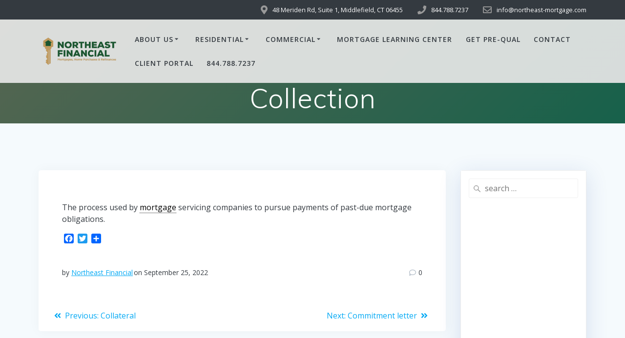

--- FILE ---
content_type: text/html; charset=UTF-8
request_url: https://northeast-mortgage.com/glossary/collection/
body_size: 25308
content:
<!DOCTYPE html><html lang="en-US"><head><meta charset="UTF-8"><meta name="viewport" content="width=device-width, initial-scale=1"><link rel="profile" href="http://gmpg.org/xfn/11"> <script defer src="[data-uri]"></script> <meta name='robots' content='index, follow, max-image-preview:large, max-snippet:-1, max-video-preview:-1' /><style>img:is([sizes="auto" i], [sizes^="auto," i]) { contain-intrinsic-size: 3000px 1500px }</style> <script data-cfasync="false" data-pagespeed-no-defer>var gtm4wp_datalayer_name = "dataLayer";
	var dataLayer = dataLayer || [];</script> <title>Collection - Northeast Financial LLC</title><link rel="canonical" href="https://northeast-mortgage.com/glossary/collection/" /><meta property="og:locale" content="en_US" /><meta property="og:type" content="article" /><meta property="og:title" content="Collection - Northeast Financial LLC" /><meta property="og:description" content="The process used by mortgage servicing companies to pursue payments of past-due mortgage obligations." /><meta property="og:url" content="https://northeast-mortgage.com/glossary/collection/" /><meta property="og:site_name" content="Northeast Financial LLC" /><meta name="twitter:card" content="summary_large_image" /> <script type="application/ld+json" class="yoast-schema-graph">{"@context":"https://schema.org","@graph":[{"@type":"WebPage","@id":"https://northeast-mortgage.com/glossary/collection/","url":"https://northeast-mortgage.com/glossary/collection/","name":"Collection - Northeast Financial LLC","isPartOf":{"@id":"https://northeast-mortgage.com/#website"},"datePublished":"2022-09-25T01:21:06+00:00","breadcrumb":{"@id":"https://northeast-mortgage.com/glossary/collection/#breadcrumb"},"inLanguage":"en-US","potentialAction":[{"@type":"ReadAction","target":["https://northeast-mortgage.com/glossary/collection/"]}]},{"@type":"BreadcrumbList","@id":"https://northeast-mortgage.com/glossary/collection/#breadcrumb","itemListElement":[{"@type":"ListItem","position":1,"name":"Home","item":"https://northeast-mortgage.com/"},{"@type":"ListItem","position":2,"name":"Collection"}]},{"@type":"WebSite","@id":"https://northeast-mortgage.com/#website","url":"https://northeast-mortgage.com/","name":"Northeast Financial LLC","description":"Home Mortgages and Refinancing","publisher":{"@id":"https://northeast-mortgage.com/#organization"},"potentialAction":[{"@type":"SearchAction","target":{"@type":"EntryPoint","urlTemplate":"https://northeast-mortgage.com/?s={search_term_string}"},"query-input":{"@type":"PropertyValueSpecification","valueRequired":true,"valueName":"search_term_string"}}],"inLanguage":"en-US"},{"@type":"Organization","@id":"https://northeast-mortgage.com/#organization","name":"Northeast Financial LLC","url":"https://northeast-mortgage.com/","logo":{"@type":"ImageObject","inLanguage":"en-US","@id":"https://northeast-mortgage.com/#/schema/logo/image/","url":"https://northeast-mortgage.com/wp-content/uploads/2018/04/cropped-NEF-logo-final.png","contentUrl":"https://northeast-mortgage.com/wp-content/uploads/2018/04/cropped-NEF-logo-final.png","width":600,"height":250,"caption":"Northeast Financial LLC"},"image":{"@id":"https://northeast-mortgage.com/#/schema/logo/image/"}}]}</script> <link rel='dns-prefetch' href='//static.addtoany.com' /><link rel='dns-prefetch' href='//widgets.leadconnectorhq.com' /><link rel='dns-prefetch' href='//fonts.googleapis.com' /><link rel='dns-prefetch' href='//use.fontawesome.com' /><link rel="alternate" type="application/rss+xml" title="Northeast Financial LLC &raquo; Feed" href="https://northeast-mortgage.com/feed/" />  <script defer src="[data-uri]"></script> <link rel='stylesheet' id='codepeople-search-in-place-style-css' href='https://northeast-mortgage.com/wp-content/plugins/search-in-place/css/codepeople_shearch_in_place.min.css?ver=1.5.1' type='text/css' media='all' /><style id='wp-emoji-styles-inline-css' type='text/css'>img.wp-smiley, img.emoji {
		display: inline !important;
		border: none !important;
		box-shadow: none !important;
		height: 1em !important;
		width: 1em !important;
		margin: 0 0.07em !important;
		vertical-align: -0.1em !important;
		background: none !important;
		padding: 0 !important;
	}</style><link rel='stylesheet' id='wp-block-library-css' href='https://northeast-mortgage.com/wp-includes/css/dist/block-library/style.min.css?ver=6.8.3' type='text/css' media='all' /><style id='classic-theme-styles-inline-css' type='text/css'>/*! This file is auto-generated */
.wp-block-button__link{color:#fff;background-color:#32373c;border-radius:9999px;box-shadow:none;text-decoration:none;padding:calc(.667em + 2px) calc(1.333em + 2px);font-size:1.125em}.wp-block-file__button{background:#32373c;color:#fff;text-decoration:none}</style><link rel='stylesheet' id='ultimate_blocks-cgb-style-css-css' href='https://northeast-mortgage.com/wp-content/cache/autoptimize/autoptimize_single_00efbe26970d166501beee03f7a08a20.php?ver=3.4.9' type='text/css' media='all' /><style id='font-awesome-svg-styles-default-inline-css' type='text/css'>.svg-inline--fa {
  display: inline-block;
  height: 1em;
  overflow: visible;
  vertical-align: -.125em;
}</style><link rel='stylesheet' id='font-awesome-svg-styles-css' href='https://northeast-mortgage.com/wp-content/cache/autoptimize/autoptimize_single_64070b953b929413fe4c788f8baa7c38.php' type='text/css' media='all' /><style id='font-awesome-svg-styles-inline-css' type='text/css'>.wp-block-font-awesome-icon svg::before,
   .wp-rich-text-font-awesome-icon svg::before {content: unset;}</style><style id='global-styles-inline-css' type='text/css'>:root{--wp--preset--aspect-ratio--square: 1;--wp--preset--aspect-ratio--4-3: 4/3;--wp--preset--aspect-ratio--3-4: 3/4;--wp--preset--aspect-ratio--3-2: 3/2;--wp--preset--aspect-ratio--2-3: 2/3;--wp--preset--aspect-ratio--16-9: 16/9;--wp--preset--aspect-ratio--9-16: 9/16;--wp--preset--color--black: #000000;--wp--preset--color--cyan-bluish-gray: #abb8c3;--wp--preset--color--white: #ffffff;--wp--preset--color--pale-pink: #f78da7;--wp--preset--color--vivid-red: #cf2e2e;--wp--preset--color--luminous-vivid-orange: #ff6900;--wp--preset--color--luminous-vivid-amber: #fcb900;--wp--preset--color--light-green-cyan: #7bdcb5;--wp--preset--color--vivid-green-cyan: #00d084;--wp--preset--color--pale-cyan-blue: #8ed1fc;--wp--preset--color--vivid-cyan-blue: #0693e3;--wp--preset--color--vivid-purple: #9b51e0;--wp--preset--gradient--vivid-cyan-blue-to-vivid-purple: linear-gradient(135deg,rgba(6,147,227,1) 0%,rgb(155,81,224) 100%);--wp--preset--gradient--light-green-cyan-to-vivid-green-cyan: linear-gradient(135deg,rgb(122,220,180) 0%,rgb(0,208,130) 100%);--wp--preset--gradient--luminous-vivid-amber-to-luminous-vivid-orange: linear-gradient(135deg,rgba(252,185,0,1) 0%,rgba(255,105,0,1) 100%);--wp--preset--gradient--luminous-vivid-orange-to-vivid-red: linear-gradient(135deg,rgba(255,105,0,1) 0%,rgb(207,46,46) 100%);--wp--preset--gradient--very-light-gray-to-cyan-bluish-gray: linear-gradient(135deg,rgb(238,238,238) 0%,rgb(169,184,195) 100%);--wp--preset--gradient--cool-to-warm-spectrum: linear-gradient(135deg,rgb(74,234,220) 0%,rgb(151,120,209) 20%,rgb(207,42,186) 40%,rgb(238,44,130) 60%,rgb(251,105,98) 80%,rgb(254,248,76) 100%);--wp--preset--gradient--blush-light-purple: linear-gradient(135deg,rgb(255,206,236) 0%,rgb(152,150,240) 100%);--wp--preset--gradient--blush-bordeaux: linear-gradient(135deg,rgb(254,205,165) 0%,rgb(254,45,45) 50%,rgb(107,0,62) 100%);--wp--preset--gradient--luminous-dusk: linear-gradient(135deg,rgb(255,203,112) 0%,rgb(199,81,192) 50%,rgb(65,88,208) 100%);--wp--preset--gradient--pale-ocean: linear-gradient(135deg,rgb(255,245,203) 0%,rgb(182,227,212) 50%,rgb(51,167,181) 100%);--wp--preset--gradient--electric-grass: linear-gradient(135deg,rgb(202,248,128) 0%,rgb(113,206,126) 100%);--wp--preset--gradient--midnight: linear-gradient(135deg,rgb(2,3,129) 0%,rgb(40,116,252) 100%);--wp--preset--font-size--small: 13px;--wp--preset--font-size--medium: 20px;--wp--preset--font-size--large: 36px;--wp--preset--font-size--x-large: 42px;--wp--preset--spacing--20: 0.44rem;--wp--preset--spacing--30: 0.67rem;--wp--preset--spacing--40: 1rem;--wp--preset--spacing--50: 1.5rem;--wp--preset--spacing--60: 2.25rem;--wp--preset--spacing--70: 3.38rem;--wp--preset--spacing--80: 5.06rem;--wp--preset--shadow--natural: 6px 6px 9px rgba(0, 0, 0, 0.2);--wp--preset--shadow--deep: 12px 12px 50px rgba(0, 0, 0, 0.4);--wp--preset--shadow--sharp: 6px 6px 0px rgba(0, 0, 0, 0.2);--wp--preset--shadow--outlined: 6px 6px 0px -3px rgba(255, 255, 255, 1), 6px 6px rgba(0, 0, 0, 1);--wp--preset--shadow--crisp: 6px 6px 0px rgba(0, 0, 0, 1);}:where(.is-layout-flex){gap: 0.5em;}:where(.is-layout-grid){gap: 0.5em;}body .is-layout-flex{display: flex;}.is-layout-flex{flex-wrap: wrap;align-items: center;}.is-layout-flex > :is(*, div){margin: 0;}body .is-layout-grid{display: grid;}.is-layout-grid > :is(*, div){margin: 0;}:where(.wp-block-columns.is-layout-flex){gap: 2em;}:where(.wp-block-columns.is-layout-grid){gap: 2em;}:where(.wp-block-post-template.is-layout-flex){gap: 1.25em;}:where(.wp-block-post-template.is-layout-grid){gap: 1.25em;}.has-black-color{color: var(--wp--preset--color--black) !important;}.has-cyan-bluish-gray-color{color: var(--wp--preset--color--cyan-bluish-gray) !important;}.has-white-color{color: var(--wp--preset--color--white) !important;}.has-pale-pink-color{color: var(--wp--preset--color--pale-pink) !important;}.has-vivid-red-color{color: var(--wp--preset--color--vivid-red) !important;}.has-luminous-vivid-orange-color{color: var(--wp--preset--color--luminous-vivid-orange) !important;}.has-luminous-vivid-amber-color{color: var(--wp--preset--color--luminous-vivid-amber) !important;}.has-light-green-cyan-color{color: var(--wp--preset--color--light-green-cyan) !important;}.has-vivid-green-cyan-color{color: var(--wp--preset--color--vivid-green-cyan) !important;}.has-pale-cyan-blue-color{color: var(--wp--preset--color--pale-cyan-blue) !important;}.has-vivid-cyan-blue-color{color: var(--wp--preset--color--vivid-cyan-blue) !important;}.has-vivid-purple-color{color: var(--wp--preset--color--vivid-purple) !important;}.has-black-background-color{background-color: var(--wp--preset--color--black) !important;}.has-cyan-bluish-gray-background-color{background-color: var(--wp--preset--color--cyan-bluish-gray) !important;}.has-white-background-color{background-color: var(--wp--preset--color--white) !important;}.has-pale-pink-background-color{background-color: var(--wp--preset--color--pale-pink) !important;}.has-vivid-red-background-color{background-color: var(--wp--preset--color--vivid-red) !important;}.has-luminous-vivid-orange-background-color{background-color: var(--wp--preset--color--luminous-vivid-orange) !important;}.has-luminous-vivid-amber-background-color{background-color: var(--wp--preset--color--luminous-vivid-amber) !important;}.has-light-green-cyan-background-color{background-color: var(--wp--preset--color--light-green-cyan) !important;}.has-vivid-green-cyan-background-color{background-color: var(--wp--preset--color--vivid-green-cyan) !important;}.has-pale-cyan-blue-background-color{background-color: var(--wp--preset--color--pale-cyan-blue) !important;}.has-vivid-cyan-blue-background-color{background-color: var(--wp--preset--color--vivid-cyan-blue) !important;}.has-vivid-purple-background-color{background-color: var(--wp--preset--color--vivid-purple) !important;}.has-black-border-color{border-color: var(--wp--preset--color--black) !important;}.has-cyan-bluish-gray-border-color{border-color: var(--wp--preset--color--cyan-bluish-gray) !important;}.has-white-border-color{border-color: var(--wp--preset--color--white) !important;}.has-pale-pink-border-color{border-color: var(--wp--preset--color--pale-pink) !important;}.has-vivid-red-border-color{border-color: var(--wp--preset--color--vivid-red) !important;}.has-luminous-vivid-orange-border-color{border-color: var(--wp--preset--color--luminous-vivid-orange) !important;}.has-luminous-vivid-amber-border-color{border-color: var(--wp--preset--color--luminous-vivid-amber) !important;}.has-light-green-cyan-border-color{border-color: var(--wp--preset--color--light-green-cyan) !important;}.has-vivid-green-cyan-border-color{border-color: var(--wp--preset--color--vivid-green-cyan) !important;}.has-pale-cyan-blue-border-color{border-color: var(--wp--preset--color--pale-cyan-blue) !important;}.has-vivid-cyan-blue-border-color{border-color: var(--wp--preset--color--vivid-cyan-blue) !important;}.has-vivid-purple-border-color{border-color: var(--wp--preset--color--vivid-purple) !important;}.has-vivid-cyan-blue-to-vivid-purple-gradient-background{background: var(--wp--preset--gradient--vivid-cyan-blue-to-vivid-purple) !important;}.has-light-green-cyan-to-vivid-green-cyan-gradient-background{background: var(--wp--preset--gradient--light-green-cyan-to-vivid-green-cyan) !important;}.has-luminous-vivid-amber-to-luminous-vivid-orange-gradient-background{background: var(--wp--preset--gradient--luminous-vivid-amber-to-luminous-vivid-orange) !important;}.has-luminous-vivid-orange-to-vivid-red-gradient-background{background: var(--wp--preset--gradient--luminous-vivid-orange-to-vivid-red) !important;}.has-very-light-gray-to-cyan-bluish-gray-gradient-background{background: var(--wp--preset--gradient--very-light-gray-to-cyan-bluish-gray) !important;}.has-cool-to-warm-spectrum-gradient-background{background: var(--wp--preset--gradient--cool-to-warm-spectrum) !important;}.has-blush-light-purple-gradient-background{background: var(--wp--preset--gradient--blush-light-purple) !important;}.has-blush-bordeaux-gradient-background{background: var(--wp--preset--gradient--blush-bordeaux) !important;}.has-luminous-dusk-gradient-background{background: var(--wp--preset--gradient--luminous-dusk) !important;}.has-pale-ocean-gradient-background{background: var(--wp--preset--gradient--pale-ocean) !important;}.has-electric-grass-gradient-background{background: var(--wp--preset--gradient--electric-grass) !important;}.has-midnight-gradient-background{background: var(--wp--preset--gradient--midnight) !important;}.has-small-font-size{font-size: var(--wp--preset--font-size--small) !important;}.has-medium-font-size{font-size: var(--wp--preset--font-size--medium) !important;}.has-large-font-size{font-size: var(--wp--preset--font-size--large) !important;}.has-x-large-font-size{font-size: var(--wp--preset--font-size--x-large) !important;}
:where(.wp-block-post-template.is-layout-flex){gap: 1.25em;}:where(.wp-block-post-template.is-layout-grid){gap: 1.25em;}
:where(.wp-block-columns.is-layout-flex){gap: 2em;}:where(.wp-block-columns.is-layout-grid){gap: 2em;}
:root :where(.wp-block-pullquote){font-size: 1.5em;line-height: 1.6;}</style><link rel='stylesheet' id='ub-extension-style-css-css' href='https://northeast-mortgage.com/wp-content/cache/autoptimize/autoptimize_single_b060b95f3c5cfd04f0558a88351b5c65.php?ver=6.8.3' type='text/css' media='all' /><link rel='stylesheet' id='stm-stm-css' href='https://northeast-mortgage.com/wp-content/cache/autoptimize/autoptimize_single_484f271f1da370596d8c561559fcff3f.php?ver=1.0' type='text/css' media='all' /><link rel='stylesheet' id='dashicons-css' href='https://northeast-mortgage.com/wp-includes/css/dashicons.min.css?ver=6.8.3' type='text/css' media='all' /><link rel='stylesheet' id='LeadConnector-css' href='https://northeast-mortgage.com/wp-content/plugins/leadconnector/public/css/lc-public.css?ver=3.0.18' type='text/css' media='all' /><link rel='stylesheet' id='lc-theme-fixes-css' href='https://northeast-mortgage.com/wp-content/cache/autoptimize/autoptimize_single_ee7482ff415cc9634d295fc269ba5010.php?ver=1768386316' type='text/css' media='all' /><link rel='stylesheet' id='rs-plugin-settings-css' href='https://northeast-mortgage.com/wp-content/cache/autoptimize/autoptimize_single_0727ad320bf279be84b6c52788f9606c.php?ver=5.4.7.3' type='text/css' media='all' /><style id='rs-plugin-settings-inline-css' type='text/css'>#rs-demo-id {}</style><link rel='stylesheet' id='super-rss-reader-css' href='https://northeast-mortgage.com/wp-content/plugins/super-rss-reader/public/css/style.min.css?ver=5.4' type='text/css' media='all' /><link rel='stylesheet' id='mesmerize-style-css' href='https://northeast-mortgage.com/wp-content/themes/empowerwp-pro/style.min.css?ver=1.1.23' type='text/css' media='all' /><style id='mesmerize-style-inline-css' type='text/css'>img.logo.dark, img.custom-logo{width:auto;max-height:70px !important;}</style><link rel='stylesheet' id='mesmerize-fonts-css' href="" data-href='https://fonts.googleapis.com/css?family=Open+Sans%3A300%2C400%2C600%2C700%7CMuli%3A300%2C300italic%2C400%2C400italic%2C600%2C600italic%2C700%2C700italic%2C900%2C900italic%7CPlayfair+Display%3A400%2C400italic%2C700%2C700italic&#038;subset=latin%2Clatin-ext&#038;display=swap' type='text/css' media='all' /><link rel='stylesheet' id='wp-members-css' href='https://northeast-mortgage.com/wp-content/plugins/wp-members/assets/css/forms/generic-no-float.min.css?ver=3.5.5.1' type='text/css' media='all' /><link rel='stylesheet' id='font-awesome-official-css' href='https://use.fontawesome.com/releases/v5.15.2/css/all.css' type='text/css' media='all' integrity="sha384-vSIIfh2YWi9wW0r9iZe7RJPrKwp6bG+s9QZMoITbCckVJqGCCRhc+ccxNcdpHuYu" crossorigin="anonymous" /><link rel='stylesheet' id='tablepress-default-css' href='https://northeast-mortgage.com/wp-content/tablepress-combined.min.css?ver=43' type='text/css' media='all' /><link rel='stylesheet' id='addtoany-css' href='https://northeast-mortgage.com/wp-content/plugins/add-to-any/addtoany.min.css?ver=1.16' type='text/css' media='all' /><link rel='stylesheet' id='mesmerize-style-bundle-css' href='https://northeast-mortgage.com/wp-content/themes/empowerwp-pro/pro/assets/css/theme.bundle.min.css?ver=1.1.23' type='text/css' media='all' /><link rel='stylesheet' id='mesmerize-child-css' href='https://northeast-mortgage.com/wp-content/themes/empowerwp-pro/child/style.min.css?ver=1.1.23' type='text/css' media='all' /><style id='mesmerize-child-inline-css' type='text/css'>/** cached kirki style */.footer .footer-content{background-color:#222;}.footer h1, .footer h2, .footer h3, .footer h4, .footer h5, .footer h6{color:#fff!important;}.footer p, .footer{color:#fff;}.footer a{color:#aaa;}.footer a:hover{color:#aaa;}.footer a .fa, .footer .fa{color:#fff;}.footer a:hover .fa{color:#3f464c;}.footer-border-accent{border-color:rgb(21,24,26) !important;}.footer-bg-accent{background-color:rgb(21,24,26) !important;}body{font-family:"Open Sans", Helvetica, Arial, sans-serif;font-weight:400;font-style:normal;color:#343A40;}body h1{font-family:Muli, Helvetica, Arial, sans-serif;font-weight:600;font-size:2.625rem;line-height:4rem;letter-spacing:normal;color:#3C424F;}body h2{font-family:Muli, Helvetica, Arial, sans-serif;font-weight:600;font-size:2.188rem;line-height:3rem;letter-spacing:normal;text-transform:none;color:#3C424F;}body h3{font-family:Muli, Helvetica, Arial, sans-serif;font-weight:600;font-size:1.313rem;line-height:2.25rem;letter-spacing:normal;text-transform:none;color:#3C424F;}body h4{font-family:Muli, Helvetica, Arial, sans-serif;font-weight:600;font-size:0.963rem;line-height:1.75rem;letter-spacing:0.0625rem;text-transform:none;color:#3C424F;}body h5{font-family:Muli, Helvetica, Arial, sans-serif;font-weight:800;font-size:0.875rem;line-height:1.5rem;letter-spacing:2px;text-transform:none;color:#3C424F;}body h6{font-family:Muli, Helvetica, Arial, sans-serif;font-weight:800;font-size:0.766rem;line-height:1.375rem;letter-spacing:0.1875rem;color:#3C424F;}.header-homepage:not(.header-slide).color-overlay:before{background:#000000;}.header-homepage:not(.header-slide) .background-overlay,.header-homepage:not(.header-slide).color-overlay::before{opacity:0.55;}.header-homepage-arrow{font-size:calc( 50px * 0.84 );bottom:20px;background:rgba(255,255,255,0);}.header-homepage-arrow > i.fa{width:50px;height:50px;}.header-homepage-arrow > i{color:#FFFFFF;}.header.color-overlay:before{background:#000000;}.header .background-overlay,.header.color-overlay::before{opacity:0.6;}.header-homepage p.header-subtitle2{margin-top:0;margin-bottom:20px;font-family:Roboto, Helvetica, Arial, sans-serif;font-weight:300;font-style:normal;font-size:1.4em;line-height:130%;text-transform:none;color:#FFFFFF;background:rgba(0,0,0,0);padding-top:0px;padding-bottom:0px;padding-left:0px;padding-right:0px;-webkit-border-radius:0px;-moz-border-radius:0px;border-radius:0px;}.header-homepage h1.hero-title{font-family:Muli, Helvetica, Arial, sans-serif;font-weight:300;font-style:normal;font-size:3.3em;line-height:114%;letter-spacing:0.9px;text-transform:none;color:#FFFFFF;}.header-homepage .hero-title{margin-top:0;margin-bottom:20px;background:rgba(0,0,0,0);padding-top:0px;padding-bottom:0px;padding-left:0px;padding-right:0px;-webkit-border-radius:0px;-moz-border-radius:0px;border-radius:0px;}.header-homepage p.header-subtitle{margin-top:0;margin-bottom:20px;font-family:Muli, Helvetica, Arial, sans-serif;font-weight:300;font-style:normal;font-size:1.3rem;line-height:130%;text-transform:none;color:#FFFFFF;background:rgba(0,0,0,0);padding-top:0px;padding-bottom:0px;padding-left:0px;padding-right:0px;-webkit-border-radius:0px;-moz-border-radius:0px;border-radius:0px;}.header-buttons-wrapper{background:rgba(251,192,45,0);padding-top:10px;padding-bottom:10px;padding-left:20px;padding-right:20px;-webkit-border-radius:2px;-moz-border-radius:2px;border-radius:2px;}.header-homepage .header-description-row{padding-top:10%;padding-bottom:15%;}.inner-header-description{padding-top:0%;padding-bottom:0%;}.inner-header-description .header-subtitle{font-family:Muli, Helvetica, Arial, sans-serif;font-weight:300;font-style:normal;font-size:1.3em;line-height:130%;letter-spacing:0px;text-transform:none;color:#ffffff;}.inner-header-description h1.hero-title{font-family:Muli, Helvetica, Arial, sans-serif;font-weight:300;font-style:normal;font-size:3.5em;line-height:114%;letter-spacing:0.9px;text-transform:none;color:#ffffff;}.header-top-bar{background-color:rgb(52,58,64);}.header-top-bar-inner{height:40px;}.header-top-bar .header-top-bar-area.area-left span{color:#FFFFFF;}.header-top-bar .header-top-bar-area.area-left i.fa{color:#999;}.header-top-bar .header-top-bar-area.area-left .top-bar-social-icons i{color:#fff;}.header-top-bar .header-top-bar-area.area-left .top-bar-social-icons i:hover{color:#fff;}.header-top-bar .header-top-bar-area.area-left .top-bar-menu > li > a{color:#fff;}.header-top-bar .header-top-bar-area.area-left .top-bar-menu > li > a:hover{color:#fff!important;}.header-top-bar .header-top-bar-area.area-left .top-bar-menu > li > a:visited{color:#fff;}.header-top-bar .header-top-bar-area.area-left span.top-bar-text{color:#999;}.header-top-bar .header-top-bar-area.area-right span{color:#FFFFFF;}.header-top-bar .header-top-bar-area.area-right i.fa{color:#999;}.header-top-bar .header-top-bar-area.area-right .top-bar-social-icons i{color:#fff;}.header-top-bar .header-top-bar-area.area-right .top-bar-social-icons i:hover{color:#fff;}.header-top-bar .header-top-bar-area.area-right .top-bar-menu > li > a{color:#fff;}.header-top-bar .header-top-bar-area.area-right .top-bar-menu > li > a:hover{color:#fff!important;}.header-top-bar .header-top-bar-area.area-right .top-bar-menu > li > a:visited{color:#fff;}.header-top-bar .header-top-bar-area.area-right span.top-bar-text{color:#999;}.mesmerize-inner-page .navigation-bar.coloured-nav:not(.fixto-fixed){background-color:rgba(232,232,232,0.922)!important;}.mesmerize-inner-page .fixto-fixed .main_menu_col, .mesmerize-inner-page .fixto-fixed .main-menu{justify-content:flex-end!important;}.mesmerize-inner-page .navigation-bar.fixto-fixed{background-color:rgb(255,255,255)!important;}.mesmerize-inner-page #main_menu > li > a{font-family:"Open Sans", Helvetica, Arial, sans-serif;font-weight:600;font-style:normal;font-size:14px;line-height:160%;letter-spacing:1px;text-transform:uppercase;}.mesmerize-front-page .navigation-bar.coloured-nav:not(.fixto-fixed){background-color:rgba(255,255,255,0.597)!important;}.mesmerize-front-page .fixto-fixed .main_menu_col, .mesmerize-front-page .fixto-fixed .main-menu{justify-content:flex-end!important;}.mesmerize-front-page .navigation-bar.fixto-fixed{background-color:rgba(255, 255, 255, 1)!important;}.mesmerize-front-page #main_menu > li > a{font-family:"Open Sans", Helvetica, Arial, sans-serif;font-weight:600;font-style:normal;font-size:14px;line-height:160%;letter-spacing:1px;text-transform:uppercase;}.mesmerize-front-page #main_menu > li li > a{font-family:"Open Sans", Helvetica, Arial, sans-serif;font-weight:600;font-style:normal;font-size:0.875rem;line-height:120%;letter-spacing:0px;text-transform:none;}.mesmerize-front-page .header-nav-area .social-icons a{color:#FFFFFF!important;}.mesmerize-front-page .fixto-fixed .header-nav-area .social-icons a{color:#000000!important;}.mesmerize-front-page  .nav-search.widget_search *{color:#FFFFFF;}.mesmerize-front-page  .nav-search.widget_search input{border-color:#FFFFFF;}.mesmerize-front-page  .nav-search.widget_search input::-webkit-input-placeholder{color:#FFFFFF;}.mesmerize-front-page  .nav-search.widget_search input:-ms-input-placeholder{color:#FFFFFF;}.mesmerize-front-page  .nav-search.widget_search input:-moz-placeholder{color:#FFFFFF;}.mesmerize-front-page .fixto-fixed  .nav-search.widget_search *{color:#000000;}.mesmerize-front-page .fixto-fixed  .nav-search.widget_search input{border-color:#000000;}.mesmerize-front-page .fixto-fixed  .nav-search.widget_search input::-webkit-input-placeholder{color:#000000;}.mesmerize-front-page .fixto-fixed  .nav-search.widget_search input:-ms-input-placeholder{color:#000000;}.mesmerize-front-page .fixto-fixed  .nav-search.widget_search input:-moz-placeholder{color:#000000;}.mesmerize-inner-page .inner_header-nav-area .social-icons a{color:#FFFFFF!important;}.mesmerize-inner-page .fixto-fixed .inner_header-nav-area .social-icons a{color:#000000!important;}.mesmerize-inner-page .nav-search.widget_search *{color:#FFFFFF;}.mesmerize-inner-page .nav-search.widget_search input{border-color:#FFFFFF;}.mesmerize-inner-page .nav-search.widget_search input::-webkit-input-placeholder{color:#FFFFFF;}.mesmerize-inner-page .nav-search.widget_search input:-ms-input-placeholder{color:#FFFFFF;}.mesmerize-inner-page .nav-search.widget_search input:-moz-placeholder{color:#FFFFFF;}.mesmerize-inner-page .fixto-fixed .nav-search.widget_search *{color:#000000;}.mesmerize-inner-page .fixto-fixed .nav-search.widget_search input{border-color:#000000;}.mesmerize-inner-page .fixto-fixed .nav-search.widget_search input::-webkit-input-placeholder{color:#000000;}.mesmerize-inner-page .fixto-fixed .nav-search.widget_search input:-ms-input-placeholder{color:#000000;}.mesmerize-inner-page .fixto-fixed .nav-search.widget_search input:-moz-placeholder{color:#000000;}[data-component="offcanvas"] i.fa{color:#000000!important;}[data-component="offcanvas"] .bubble{background-color:#000000!important;}.fixto-fixed [data-component="offcanvas"] i.fa{color:#000000!important;}.fixto-fixed [data-component="offcanvas"] .bubble{background-color:#000000!important;}#offcanvas-wrapper{background-color:#222B34!important;}html.has-offscreen body:after{background-color:rgba(34,43,52,0.7)!important;}#offcanvas-wrapper *:not(.arrow){color:#ffffff!important;}#offcanvas_menu li.open, #offcanvas_menu li.current-menu-item, #offcanvas_menu li.current-menu-item > a, #offcanvas_menu li.current_page_item, #offcanvas_menu li.current_page_item > a{background-color:#FFFFFF;}#offcanvas_menu li.open > a, #offcanvas_menu li.open > a > i, #offcanvas_menu li.current-menu-item > a, #offcanvas_menu li.current_page_item > a{color:#2395F6!important;}#offcanvas_menu li.open > a, #offcanvas_menu li.current-menu-item > a, #offcanvas_menu li.current_page_item > a{border-left-color:#2395F6!important;}#offcanvas_menu li > ul{background-color:#686B77;}#offcanvas_menu li > a{font-family:"Open Sans", Helvetica, Arial, sans-serif;font-weight:400;font-style:normal;font-size:0.875rem;line-height:100%;letter-spacing:0px;text-transform:none;}.navigation-bar.homepage.coloured-nav a.text-logo,.navigation-bar.homepage.coloured-nav #main_menu li.logo > a.text-logo,.navigation-bar.homepage.coloured-nav #main_menu li.logo > a.text-logo:hover{color:#000000;font-family:inherit;font-weight:600;font-style:normal;font-size:2em;line-height:100%;letter-spacing:0px;text-transform:uppercase;}.navigation-bar.homepage.fixto-fixed a.text-logo,.navigation-bar.homepage.fixto-fixed .dark-logo a.text-logo{color:#000000!important;}.navigation-bar:not(.homepage) a.text-logo,.navigation-bar:not(.homepage) #main_menu li.logo > a.text-logo,.navigation-bar:not(.homepage) #main_menu li.logo > a.text-logo:hover,.navigation-bar:not(.homepage) a.text-logo,.navigation-bar:not(.homepage) #main_menu li.logo > a.text-logo,.navigation-bar:not(.homepage) #main_menu li.logo > a.text-logo:hover{color:#4a4a4a;font-family:inherit;font-weight:600;font-size:1.6rem;line-height:100%;letter-spacing:0px;text-transform:uppercase;}.navigation-bar.fixto-fixed:not(.homepage) a.text-logo,.navigation-bar.fixto-fixed:not(.homepage) .dark-logo a.text-logo, .navigation-bar.alternate:not(.homepage) a.text-logo, .navigation-bar.alternate:not(.homepage) .dark-logo a.text-logo{color:#4a4a4a!important;}.slide-progress{background:rgba(3, 169, 244, 0.5);height:5px;}.header-slider-navigation.separated .owl-nav .owl-next,.header-slider-navigation.separated .owl-nav .owl-prev{margin-left:40px;margin-right:40px;}.header-slider-navigation .owl-nav .owl-next,.header-slider-navigation .owl-nav .owl-prev{padding:0px;background:rgba(0, 0, 0, 0);}.header-slider-navigation .owl-nav .owl-next i,.header-slider-navigation .owl-nav .owl-prev i{font-size:50px;width:50px;height:50px;color:#ffffff;}.header-slider-navigation .owl-nav .owl-next:hover,.header-slider-navigation .owl-nav .owl-prev:hover{background:rgba(0, 0, 0, 0);}.header-slider-navigation .owl-dots{margin-bottom:0px;margin-top:0px;}.header-slider-navigation .owl-dots .owl-dot span{background:rgba(255,255,255,0.3);}.header-slider-navigation .owl-dots .owl-dot.active span,.header-slider-navigation .owl-dots .owl-dot:hover span{background:#ffffff;}.header-slider-navigation .owl-dots .owl-dot{margin:0px 7px;}@media (min-width: 767px){.footer .footer-content{padding-top:0px;padding-bottom:0px;}}@media (max-width: 1023px){body{font-size:calc( 16px * 0.875 );}}@media (min-width: 1024px){body{font-size:16px;}}@media only screen and (min-width: 768px){body h1{font-size:3rem;}body h2{font-size:2.5rem;}body h3{font-size:1.5rem;}body h4{font-size:1.1rem;}body h5{font-size:1rem;}body h6{font-size:0.875rem;}.header-homepage p.header-subtitle2{font-size:1.4em;}.header-homepage h1.hero-title{font-size:3.5rem;}.header-homepage p.header-subtitle{font-size:2rem;}.header-content .align-holder{width:87%!important;}.inner-header-description{text-align:center!important;}.inner-header-description .header-subtitle{font-size:1.3em;}.inner-header-description h1.hero-title{font-size:3.5em;}}@media screen and (max-width:767px){.header-homepage .header-description-row{padding-top:10%;padding-bottom:10%;}}</style><link rel='stylesheet' id='font-awesome-official-v4shim-css' href='https://use.fontawesome.com/releases/v5.15.2/css/v4-shims.css' type='text/css' media='all' integrity="sha384-1CjXmylX8++C7CVZORGA9EwcbYDfZV2D4Kl1pTm3hp2I/usHDafIrgBJNuRTDQ4f" crossorigin="anonymous" /><style id='font-awesome-official-v4shim-inline-css' type='text/css'>@font-face {
font-family: "FontAwesome";
font-display: block;
src: url("https://use.fontawesome.com/releases/v5.15.2/webfonts/fa-brands-400.eot"),
		url("https://use.fontawesome.com/releases/v5.15.2/webfonts/fa-brands-400.eot?#iefix") format("embedded-opentype"),
		url("https://use.fontawesome.com/releases/v5.15.2/webfonts/fa-brands-400.woff2") format("woff2"),
		url("https://use.fontawesome.com/releases/v5.15.2/webfonts/fa-brands-400.woff") format("woff"),
		url("https://use.fontawesome.com/releases/v5.15.2/webfonts/fa-brands-400.ttf") format("truetype"),
		url("https://use.fontawesome.com/releases/v5.15.2/webfonts/fa-brands-400.svg#fontawesome") format("svg");
}

@font-face {
font-family: "FontAwesome";
font-display: block;
src: url("https://use.fontawesome.com/releases/v5.15.2/webfonts/fa-solid-900.eot"),
		url("https://use.fontawesome.com/releases/v5.15.2/webfonts/fa-solid-900.eot?#iefix") format("embedded-opentype"),
		url("https://use.fontawesome.com/releases/v5.15.2/webfonts/fa-solid-900.woff2") format("woff2"),
		url("https://use.fontawesome.com/releases/v5.15.2/webfonts/fa-solid-900.woff") format("woff"),
		url("https://use.fontawesome.com/releases/v5.15.2/webfonts/fa-solid-900.ttf") format("truetype"),
		url("https://use.fontawesome.com/releases/v5.15.2/webfonts/fa-solid-900.svg#fontawesome") format("svg");
}

@font-face {
font-family: "FontAwesome";
font-display: block;
src: url("https://use.fontawesome.com/releases/v5.15.2/webfonts/fa-regular-400.eot"),
		url("https://use.fontawesome.com/releases/v5.15.2/webfonts/fa-regular-400.eot?#iefix") format("embedded-opentype"),
		url("https://use.fontawesome.com/releases/v5.15.2/webfonts/fa-regular-400.woff2") format("woff2"),
		url("https://use.fontawesome.com/releases/v5.15.2/webfonts/fa-regular-400.woff") format("woff"),
		url("https://use.fontawesome.com/releases/v5.15.2/webfonts/fa-regular-400.ttf") format("truetype"),
		url("https://use.fontawesome.com/releases/v5.15.2/webfonts/fa-regular-400.svg#fontawesome") format("svg");
unicode-range: U+F004-F005,U+F007,U+F017,U+F022,U+F024,U+F02E,U+F03E,U+F044,U+F057-F059,U+F06E,U+F070,U+F075,U+F07B-F07C,U+F080,U+F086,U+F089,U+F094,U+F09D,U+F0A0,U+F0A4-F0A7,U+F0C5,U+F0C7-F0C8,U+F0E0,U+F0EB,U+F0F3,U+F0F8,U+F0FE,U+F111,U+F118-F11A,U+F11C,U+F133,U+F144,U+F146,U+F14A,U+F14D-F14E,U+F150-F152,U+F15B-F15C,U+F164-F165,U+F185-F186,U+F191-F192,U+F1AD,U+F1C1-F1C9,U+F1CD,U+F1D8,U+F1E3,U+F1EA,U+F1F6,U+F1F9,U+F20A,U+F247-F249,U+F24D,U+F254-F25B,U+F25D,U+F267,U+F271-F274,U+F279,U+F28B,U+F28D,U+F2B5-F2B6,U+F2B9,U+F2BB,U+F2BD,U+F2C1-F2C2,U+F2D0,U+F2D2,U+F2DC,U+F2ED,U+F328,U+F358-F35B,U+F3A5,U+F3D1,U+F410,U+F4AD;
}</style> <script defer type="text/javascript" src="https://northeast-mortgage.com/wp-includes/js/jquery/jquery.min.js?ver=3.7.1" id="jquery-core-js"></script> <script defer type="text/javascript" src="https://northeast-mortgage.com/wp-includes/js/jquery/jquery-migrate.min.js?ver=3.4.1" id="jquery-migrate-js"></script> <script defer id="jquery-js-after" src="[data-uri]"></script> <script defer id="codepeople-search-in-place-js-extra" src="[data-uri]"></script> <script defer type="text/javascript" src="https://northeast-mortgage.com/wp-content/plugins/search-in-place/js/codepeople_shearch_in_place.min.js?ver=1.5.1" id="codepeople-search-in-place-js"></script> <script defer id="addtoany-core-js-before" src="[data-uri]"></script> <script type="text/javascript" defer src="https://static.addtoany.com/menu/page.js" id="addtoany-core-js"></script> <script type="text/javascript" defer src="https://northeast-mortgage.com/wp-content/plugins/add-to-any/addtoany.min.js?ver=1.1" id="addtoany-jquery-js"></script> <script defer type="text/javascript" src="https://widgets.leadconnectorhq.com/loader.js?ver=3.0.18" id="LeadConnector.lc_text_widget-js"></script> <script defer id="LeadConnector-js-extra" src="[data-uri]"></script> <script defer type="text/javascript" src="https://northeast-mortgage.com/wp-content/cache/autoptimize/autoptimize_single_bebfe053aecd14aa7c65a69511b91d35.php?ver=3.0.18" id="LeadConnector-js"></script> <script defer type="text/javascript" src="https://northeast-mortgage.com/wp-content/plugins/revslider/public/assets/js/jquery.themepunch.tools.min.js?ver=5.4.7.3" id="tp-tools-js"></script> <script defer type="text/javascript" src="https://northeast-mortgage.com/wp-content/plugins/revslider/public/assets/js/jquery.themepunch.revolution.min.js?ver=5.4.7.3" id="revmin-js"></script> <script defer type="text/javascript" src="https://northeast-mortgage.com/wp-content/plugins/super-rss-reader/public/js/jquery.easy-ticker.min.js?ver=5.4" id="jquery-easy-ticker-js"></script> <script defer type="text/javascript" src="https://northeast-mortgage.com/wp-content/plugins/super-rss-reader/public/js/script.min.js?ver=5.4" id="super-rss-reader-js"></script> <link rel="https://api.w.org/" href="https://northeast-mortgage.com/wp-json/" /><link rel="alternate" title="JSON" type="application/json" href="https://northeast-mortgage.com/wp-json/wp/v2/glossary/12248" /><link rel="EditURI" type="application/rsd+xml" title="RSD" href="https://northeast-mortgage.com/xmlrpc.php?rsd" /><link rel='shortlink' href='https://northeast-mortgage.com/?p=12248' /><link rel="alternate" title="oEmbed (JSON)" type="application/json+oembed" href="https://northeast-mortgage.com/wp-json/oembed/1.0/embed?url=https%3A%2F%2Fnortheast-mortgage.com%2Fglossary%2Fcollection%2F" /><link rel="alternate" title="oEmbed (XML)" type="text/xml+oembed" href="https://northeast-mortgage.com/wp-json/oembed/1.0/embed?url=https%3A%2F%2Fnortheast-mortgage.com%2Fglossary%2Fcollection%2F&#038;format=xml" /><style>.search-in-place {background-color: #F9F9F9;}
.search-in-place {border: 1px solid #DDDDDD;}
.search-in-place .item{border-bottom: 1px solid #DDDDDD;}.search-in-place .label{color:#333333;}
.search-in-place .label{text-shadow: 0 1px 0 #FFFFFF;}
.search-in-place .label{
				background: #ECECEC;
				background: -moz-linear-gradient(top,  #F9F9F9 0%, #ECECEC 100%);
				background: -webkit-gradient(linear, left top, left bottom, color-stop(0%,#F9F9F9), color-stop(100%,#ECECEC));
				background: -webkit-linear-gradient(top,  #F9F9F9 0%,#ECECEC 100%);
				background: -o-linear-gradient(top,  #F9F9F9 0%,#ECECEC 100%);
				background: -ms-linear-gradient(top,  #F9F9F9 0%,#ECECEC 100%);
				background: linear-gradient(to bottom,  #F9F9F9 0%,#ECECEC 100%);
				filter: progid:DXImageTransform.Microsoft.gradient( startColorstr='#F9F9F9', endColorstr='#ECECEC',GradientType=0 );
			}
.search-in-place .item.active{background-color:#FFFFFF;}</style><meta name="ti-site-data" content="eyJyIjoiMTowITc6MCEzMDowIiwibyI6Imh0dHBzOlwvXC9ub3J0aGVhc3QtbW9ydGdhZ2UuY29tXC93cC1hZG1pblwvYWRtaW4tYWpheC5waHA/YWN0aW9uPXRpX29ubGluZV91c2Vyc196aWxsb3cmYW1wO3A9JTJGZ2xvc3NhcnklMkZjb2xsZWN0aW9uJTJGJmFtcDtfd3Bub25jZT1iYjA5MDk5ZjY1In0=" />  <script data-cfasync="false" data-pagespeed-no-defer type="text/javascript">var dataLayer_content = {"pagePostType":"glossary","pagePostType2":"single-glossary","pagePostAuthor":"Northeast Financial"};
	dataLayer.push( dataLayer_content );</script> <script data-cfasync="false" data-pagespeed-no-defer type="text/javascript">(function(w,d,s,l,i){w[l]=w[l]||[];w[l].push({'gtm.start':
new Date().getTime(),event:'gtm.js'});var f=d.getElementsByTagName(s)[0],
j=d.createElement(s),dl=l!='dataLayer'?'&l='+l:'';j.async=true;j.src=
'//www.googletagmanager.com/gtm.js?id='+i+dl;f.parentNode.insertBefore(j,f);
})(window,document,'script','dataLayer','GTM-5MQFQGN');</script>  <script defer src="[data-uri]"></script> <style data-prefix="inner_header" data-name="menu-variant-style">/** cached menu style */.mesmerize-inner-page ul.dropdown-menu > li {  color: #343A40; } .mesmerize-inner-page .fixto-fixed ul.dropdown-menu > li {  color: #343A40; }   .mesmerize-inner-page ul.dropdown-menu.simple-menu-items > li:not(.current-menu-item):not(.current_page_item):hover > a, .mesmerize-inner-page ul.dropdown-menu.simple-menu-items > li:not(.current-menu-item):not(.current_page_item).hover > a, ul.dropdown-menu.default > li:not(.current-menu-item):not(.current_page_item):hover > a, .mesmerize-inner-page ul.dropdown-menu.default > li:not(.current-menu-item):not(.current_page_item).hover > a {   color: #03A9F4; }  .mesmerize-inner-page .fixto-fixed ul.dropdown-menu.simple-menu-items > li:not(.current-menu-item):not(.current_page_item):hover > a, .mesmerize-inner-page .fixto-fixed ul.dropdown-menu.simple-menu-items > li:not(.current-menu-item):not(.current_page_item).hover > a, .mesmerize-inner-page .fixto-fixed ul.dropdown-menu.default > li:not(.current-menu-item):not(.current_page_item):hover > a, .mesmerize-inner-page .fixto-fixed ul.dropdown-menu.default > li:not(.current-menu-item):not(.current_page_item).hover > a {   color: #03a9f4; }  .mesmerize-inner-page ul.dropdown-menu.simple-menu-items > .current_page_item > a, .mesmerize-inner-page ul.dropdown-menu.simple-menu-items > .current-menu-item > a {   color: #343A40; } .mesmerize-inner-page .fixto-fixed ul.dropdown-menu.simple-menu-items > .current_page_item > a, .mesmerize-inner-page .fixto-fixed ul.dropdown-menu.simple-menu-items > .current-menu-item > a {   color: #000; } .mesmerize-inner-page ul.dropdown-menu ul {  background-color: #FFFFFF; }  .mesmerize-inner-page ul.dropdown-menu ul li {  color: #6B7C93; } .mesmerize-inner-page ul.dropdown-menu ul li.hover, .mesmerize-inner-page ul.dropdown-menu ul li:hover {  background-color: #F8F8F8;  color: #000000; }</style><style data-name="menu-align">.mesmerize-inner-page .main-menu, .mesmerize-inner-page .main_menu_col {justify-content:;}</style><meta name="generator" content="Elementor 3.34.1; features: additional_custom_breakpoints; settings: css_print_method-external, google_font-enabled, font_display-auto">  <script defer src="[data-uri]"></script>  <script defer src="[data-uri]"></script><script defer src="[data-uri]"></script> <style>.e-con.e-parent:nth-of-type(n+4):not(.e-lazyloaded):not(.e-no-lazyload),
				.e-con.e-parent:nth-of-type(n+4):not(.e-lazyloaded):not(.e-no-lazyload) * {
					background-image: none !important;
				}
				@media screen and (max-height: 1024px) {
					.e-con.e-parent:nth-of-type(n+3):not(.e-lazyloaded):not(.e-no-lazyload),
					.e-con.e-parent:nth-of-type(n+3):not(.e-lazyloaded):not(.e-no-lazyload) * {
						background-image: none !important;
					}
				}
				@media screen and (max-height: 640px) {
					.e-con.e-parent:nth-of-type(n+2):not(.e-lazyloaded):not(.e-no-lazyload),
					.e-con.e-parent:nth-of-type(n+2):not(.e-lazyloaded):not(.e-no-lazyload) * {
						background-image: none !important;
					}
				}</style><meta name="generator" content="Powered by WPBakery Page Builder - drag and drop page builder for WordPress."/><meta name="generator" content="Powered by Slider Revolution 5.4.7.3 - responsive, Mobile-Friendly Slider Plugin for WordPress with comfortable drag and drop interface." /><link rel="icon" href="https://northeast-mortgage.com/wp-content/uploads/2021/02/cropped-Green-Housekey-1-32x32.jpg" sizes="32x32" /><link rel="icon" href="https://northeast-mortgage.com/wp-content/uploads/2021/02/cropped-Green-Housekey-1-192x192.jpg" sizes="192x192" /><link rel="apple-touch-icon" href="https://northeast-mortgage.com/wp-content/uploads/2021/02/cropped-Green-Housekey-1-180x180.jpg" /><meta name="msapplication-TileImage" content="https://northeast-mortgage.com/wp-content/uploads/2021/02/cropped-Green-Housekey-1-270x270.jpg" /> <script defer src="[data-uri]"></script> <style type="text/css" id="wp-custom-css">/* Move reCAPTCHA v3 badge to the left */
 
 .grecaptcha-badge {
  width: 70px !important;
  overflow: hidden !important;
  transition: all 0.3s ease !important;
  left: 4px !important;
}

.grecaptcha-badge:hover {
  width: 256px !important;
}</style><noscript><style>.wpb_animate_when_almost_visible { opacity: 1; }</style></noscript><style id="page-content-custom-styles"></style><style data-name="background-content-colors">.mesmerize-inner-page .page-content,
        .mesmerize-inner-page .content,
        .mesmerize-front-page.mesmerize-content-padding .page-content {
            background-color: #F5FAFD;
        }</style><style data-name="site-colors">/** cached colors style */
                 p.color7{ color : #69a332; } span.color7{ color : #69a332; } h1.color7{ color : #69a332; } h2.color7{ color : #69a332; } h3.color7{ color : #69a332; } h4.color7{ color : #69a332; } h5.color7{ color : #69a332; } h6.color7{ color : #69a332; } .card.bg-color7, .bg-color7{ background-color:#69a332; } a.color7:not(.button){ color:#69a332; } a.color7:not(.button):hover{ color:#7DB746; } button.color7, .button.color7{ background-color:#69a332; border-color:#69a332; } button.color7:hover, .button.color7:hover{ background-color:#7DB746; border-color:#7DB746; } button.outline.color7, .button.outline.color7{ background:none; border-color:#69a332; color:#69a332; } button.outline.color7:hover, .button.outline.color7:hover{ background:none; border-color:rgba(105,163,50,0.7); color:rgba(105,163,50,0.9); } i.fa.color7{ color:#69a332; } i.fa.icon.bordered.color7{ border-color:#69a332; } i.fa.icon.reverse.color7{ background-color:#69a332; color: #ffffff; } i.fa.icon.reverse.color-white{ color: #d5d5d5; } i.fa.icon.bordered.color7{ border-color:#69a332; } i.fa.icon.reverse.bordered.color7{ background-color:#69a332; color: #ffffff; } .top-right-triangle.color7{ border-right-color:#69a332; } .checked.decoration-color7 li:before { color:#69a332; } .stared.decoration-color7 li:before { color:#69a332; } .card.card-color7{ background-color:#69a332; } .card.bottom-border-color7{ border-bottom-color: #69a332; } .grad-180-transparent-color7{  background-image: linear-gradient(180deg, rgba(105,163,50,0) 0%, rgba(105,163,50,0) 50%, rgba(105,163,50,0.6) 78%, rgba(105,163,50,0.9) 100%) !important; } .border-color7{ border-color: #69a332; } .circle-counter.color7 .circle-bar{ stroke: #69a332; } p.color8{ color : #2c4c5b; } span.color8{ color : #2c4c5b; } h1.color8{ color : #2c4c5b; } h2.color8{ color : #2c4c5b; } h3.color8{ color : #2c4c5b; } h4.color8{ color : #2c4c5b; } h5.color8{ color : #2c4c5b; } h6.color8{ color : #2c4c5b; } .card.bg-color8, .bg-color8{ background-color:#2c4c5b; } a.color8:not(.button){ color:#2c4c5b; } a.color8:not(.button):hover{ color:#40606F; } button.color8, .button.color8{ background-color:#2c4c5b; border-color:#2c4c5b; } button.color8:hover, .button.color8:hover{ background-color:#40606F; border-color:#40606F; } button.outline.color8, .button.outline.color8{ background:none; border-color:#2c4c5b; color:#2c4c5b; } button.outline.color8:hover, .button.outline.color8:hover{ background:none; border-color:rgba(44,76,91,0.7); color:rgba(44,76,91,0.9); } i.fa.color8{ color:#2c4c5b; } i.fa.icon.bordered.color8{ border-color:#2c4c5b; } i.fa.icon.reverse.color8{ background-color:#2c4c5b; color: #ffffff; } i.fa.icon.reverse.color-white{ color: #d5d5d5; } i.fa.icon.bordered.color8{ border-color:#2c4c5b; } i.fa.icon.reverse.bordered.color8{ background-color:#2c4c5b; color: #ffffff; } .top-right-triangle.color8{ border-right-color:#2c4c5b; } .checked.decoration-color8 li:before { color:#2c4c5b; } .stared.decoration-color8 li:before { color:#2c4c5b; } .card.card-color8{ background-color:#2c4c5b; } .card.bottom-border-color8{ border-bottom-color: #2c4c5b; } .grad-180-transparent-color8{  background-image: linear-gradient(180deg, rgba(44,76,91,0) 0%, rgba(44,76,91,0) 50%, rgba(44,76,91,0.6) 78%, rgba(44,76,91,0.9) 100%) !important; } .border-color8{ border-color: #2c4c5b; } .circle-counter.color8 .circle-bar{ stroke: #2c4c5b; } p.color-white{ color : #ffffff; } span.color-white{ color : #ffffff; } h1.color-white{ color : #ffffff; } h2.color-white{ color : #ffffff; } h3.color-white{ color : #ffffff; } h4.color-white{ color : #ffffff; } h5.color-white{ color : #ffffff; } h6.color-white{ color : #ffffff; } .card.bg-color-white, .bg-color-white{ background-color:#ffffff; } a.color-white:not(.button){ color:#ffffff; } a.color-white:not(.button):hover{ color:#FFFFFF; } button.color-white, .button.color-white{ background-color:#ffffff; border-color:#ffffff; } button.color-white:hover, .button.color-white:hover{ background-color:#FFFFFF; border-color:#FFFFFF; } button.outline.color-white, .button.outline.color-white{ background:none; border-color:#ffffff; color:#ffffff; } button.outline.color-white:hover, .button.outline.color-white:hover{ background:none; border-color:rgba(255,255,255,0.7); color:rgba(255,255,255,0.9); } i.fa.color-white{ color:#ffffff; } i.fa.icon.bordered.color-white{ border-color:#ffffff; } i.fa.icon.reverse.color-white{ background-color:#ffffff; color: #ffffff; } i.fa.icon.reverse.color-white{ color: #d5d5d5; } i.fa.icon.bordered.color-white{ border-color:#ffffff; } i.fa.icon.reverse.bordered.color-white{ background-color:#ffffff; color: #ffffff; } .top-right-triangle.color-white{ border-right-color:#ffffff; } .checked.decoration-color-white li:before { color:#ffffff; } .stared.decoration-color-white li:before { color:#ffffff; } .card.card-color-white{ background-color:#ffffff; } .card.bottom-border-color-white{ border-bottom-color: #ffffff; } .grad-180-transparent-color-white{  background-image: linear-gradient(180deg, rgba(255,255,255,0) 0%, rgba(255,255,255,0) 50%, rgba(255,255,255,0.6) 78%, rgba(255,255,255,0.9) 100%) !important; } .border-color-white{ border-color: #ffffff; } .circle-counter.color-white .circle-bar{ stroke: #ffffff; } p.color-black{ color : #000000; } span.color-black{ color : #000000; } h1.color-black{ color : #000000; } h2.color-black{ color : #000000; } h3.color-black{ color : #000000; } h4.color-black{ color : #000000; } h5.color-black{ color : #000000; } h6.color-black{ color : #000000; } .card.bg-color-black, .bg-color-black{ background-color:#000000; } a.color-black:not(.button){ color:#000000; } a.color-black:not(.button):hover{ color:#141414; } button.color-black, .button.color-black{ background-color:#000000; border-color:#000000; } button.color-black:hover, .button.color-black:hover{ background-color:#141414; border-color:#141414; } button.outline.color-black, .button.outline.color-black{ background:none; border-color:#000000; color:#000000; } button.outline.color-black:hover, .button.outline.color-black:hover{ background:none; border-color:rgba(0,0,0,0.7); color:rgba(0,0,0,0.9); } i.fa.color-black{ color:#000000; } i.fa.icon.bordered.color-black{ border-color:#000000; } i.fa.icon.reverse.color-black{ background-color:#000000; color: #ffffff; } i.fa.icon.reverse.color-white{ color: #d5d5d5; } i.fa.icon.bordered.color-black{ border-color:#000000; } i.fa.icon.reverse.bordered.color-black{ background-color:#000000; color: #ffffff; } .top-right-triangle.color-black{ border-right-color:#000000; } .checked.decoration-color-black li:before { color:#000000; } .stared.decoration-color-black li:before { color:#000000; } .card.card-color-black{ background-color:#000000; } .card.bottom-border-color-black{ border-bottom-color: #000000; } .grad-180-transparent-color-black{  background-image: linear-gradient(180deg, rgba(0,0,0,0) 0%, rgba(0,0,0,0) 50%, rgba(0,0,0,0.6) 78%, rgba(0,0,0,0.9) 100%) !important; } .border-color-black{ border-color: #000000; } .circle-counter.color-black .circle-bar{ stroke: #000000; }                 /** cached colors style */</style></head><body class="wp-singular glossary-template-default single single-glossary postid-12248 wp-custom-logo wp-theme-empowerwp-pro overlap-first-section mesmerize-inner-page wpb-js-composer js-comp-ver-6.4.1 vc_responsive elementor-default elementor-kit-10682"> <noscript><iframe src="https://www.googletagmanager.com/ns.html?id=GTM-5MQFQGN" height="0" width="0" style="display:none;visibility:hidden" aria-hidden="true"></iframe></noscript> <noscript> <img height="1" width="1" style="display:none" alt="fbpx"
src="https://www.facebook.com/tr?id=1269466223925815&ev=PageView&noscript=1" /> </noscript> <style>.screen-reader-text[href="#page-content"]:focus {
            background-color: #f1f1f1;
            border-radius: 3px;
            box-shadow: 0 0 2px 2px rgba(0, 0, 0, 0.6);
            clip: auto !important;
            clip-path: none;
            color: #21759b;

        }</style><a class="skip-link screen-reader-text" href="#page-content">Skip to content</a><div  id="page-top" class="header-top"><div class="header-top-bar no-padding"><div class="gridContainer"><div class="header-top-bar-inner row middle-xs start-xs "><div class="header-top-bar-area  col-xs area-left"></div><div class="header-top-bar-area  col-xs-fit area-right"><div class="top-bar-field" data-type="group"   data-dynamic-mod="true"> <i class="fa fa-map-marker"></i> <span>48 Meriden Rd, Suite 1, Middlefield, CT 06455</span></div><div class="top-bar-field" data-type="group"   data-dynamic-mod="true"> <i class="fa fa-phone"></i> <span>844.788.7237</span></div><div class="top-bar-field" data-type="group"   data-dynamic-mod="true"> <i class="fa fa-envelope"></i> <span>info@northeast-mortgage.com</span></div></div></div></div></div><div class="navigation-bar boxed coloured-nav"  data-sticky='0'  data-sticky-mobile='1'  data-sticky-to='top' ><div class="navigation-wrapper gridContainer white-logo fixed-dark-logo"><div class="row basis-auto"><div class="logo_col col-xs col-sm-fit"> <a href="https://northeast-mortgage.com/" class="logo-link dark" rel="home" itemprop="url"  data-type="group"  data-dynamic-mod="true"><img width="536" height="250" src="https://northeast-mortgage.com/wp-content/uploads/2018/04/cropped-cropped-NEF-logo-final.png" class="logo dark" alt="" itemprop="logo" decoding="async" srcset="https://northeast-mortgage.com/wp-content/uploads/2018/04/cropped-cropped-NEF-logo-final.png 536w, https://northeast-mortgage.com/wp-content/uploads/2018/04/cropped-cropped-NEF-logo-final-300x140.png 300w" sizes="(max-width: 536px) 100vw, 536px" /></a><a href="https://northeast-mortgage.com/" class="custom-logo-link" data-type="group"  data-dynamic-mod="true" rel="home"><img width="600" height="250" src="https://northeast-mortgage.com/wp-content/uploads/2018/04/cropped-NEF-logo-final.png" class="custom-logo" alt="Northeast Financial LLC" decoding="async" srcset="https://northeast-mortgage.com/wp-content/uploads/2018/04/cropped-NEF-logo-final.png 600w, https://northeast-mortgage.com/wp-content/uploads/2018/04/cropped-NEF-logo-final-300x125.png 300w" sizes="(max-width: 600px) 100vw, 600px" /></a></div><div class="main_menu_col col-xs"><div id="mainmenu_container" class="row"><ul id="main_menu" class="simple-menu-items main-menu dropdown-menu"><li id="menu-item-8206" class="menu-item menu-item-type-post_type menu-item-object-page menu-item-has-children menu-item-8206"><a href="https://northeast-mortgage.com/our-mission/">About Us</a><ul class="sub-menu"><li id="menu-item-13168" class="menu-item menu-item-type-post_type menu-item-object-page menu-item-13168"><a href="https://northeast-mortgage.com/why-northeast-financial-llc/">Overview</a></li><li id="menu-item-11831" class="menu-item menu-item-type-post_type menu-item-object-page menu-item-11831"><a href="https://northeast-mortgage.com/our-staff/">Our Team</a></li><li id="menu-item-11849" class="menu-item menu-item-type-post_type menu-item-object-page menu-item-11849"><a href="https://northeast-mortgage.com/reviews-2/">Reviews</a></li><li id="menu-item-13211" class="menu-item menu-item-type-post_type menu-item-object-page menu-item-13211"><a href="https://northeast-mortgage.com/careers/">Careers</a></li></ul></li><li id="menu-item-8215" class="menu-item menu-item-type-post_type menu-item-object-page menu-item-has-children menu-item-8215"><a href="https://northeast-mortgage.com/residential-mortgages/">Residential</a><ul class="sub-menu"><li id="menu-item-8217" class="menu-item menu-item-type-post_type menu-item-object-page menu-item-8217"><a href="https://northeast-mortgage.com/residential-mortgages/conventional/">Conventional</a></li><li id="menu-item-8218" class="menu-item menu-item-type-post_type menu-item-object-page menu-item-8218"><a href="https://northeast-mortgage.com/residential-mortgages/fha/">FHA</a></li><li id="menu-item-10313" class="menu-item menu-item-type-post_type menu-item-object-page menu-item-10313"><a href="https://northeast-mortgage.com/residential-mortgages/jumbo-mortgage/">Jumbo Mortgage</a></li><li id="menu-item-8222" class="menu-item menu-item-type-post_type menu-item-object-page menu-item-8222"><a href="https://northeast-mortgage.com/residential-mortgages/va/">VA</a></li><li id="menu-item-8221" class="menu-item menu-item-type-post_type menu-item-object-page menu-item-8221"><a href="https://northeast-mortgage.com/residential-mortgages/usda/">USDA</a></li><li id="menu-item-11596" class="menu-item menu-item-type-post_type menu-item-object-page menu-item-11596"><a href="https://northeast-mortgage.com/residential-mortgages/nonqm/">Alternative / Non QM</a></li><li id="menu-item-8216" class="menu-item menu-item-type-post_type menu-item-object-page menu-item-8216"><a href="https://northeast-mortgage.com/residential-mortgages/construction/">Construction</a></li><li id="menu-item-8219" class="menu-item menu-item-type-post_type menu-item-object-page menu-item-8219"><a href="https://northeast-mortgage.com/residential-mortgages/rehab/">Rehab</a></li><li id="menu-item-8220" class="menu-item menu-item-type-post_type menu-item-object-page menu-item-8220"><a href="https://northeast-mortgage.com/residential-mortgages/reverse-mortgage/">Reverse Mortgage</a></li><li id="menu-item-13005" class="menu-item menu-item-type-post_type menu-item-object-page menu-item-13005"><a href="https://northeast-mortgage.com/heloc/">HELOC</a></li></ul></li><li id="menu-item-8209" class="menu-item menu-item-type-post_type menu-item-object-page menu-item-has-children menu-item-8209"><a href="https://northeast-mortgage.com/commercial-lending/">Commercial</a><ul class="sub-menu"><li id="menu-item-10416" class="menu-item menu-item-type-post_type menu-item-object-page menu-item-10416"><a href="https://northeast-mortgage.com/commercial-lending/asset-based-rental-property-loans/">Asset-Based Rental Property Loans</a></li><li id="menu-item-10415" class="menu-item menu-item-type-post_type menu-item-object-page menu-item-10415"><a href="https://northeast-mortgage.com/commercial-lending/fix-and-flip-and-new-construction-exposure-financing/">Fix and Flip and New Construction Exposure Financing</a></li></ul></li><li id="menu-item-13481" class="menu-item menu-item-type-custom menu-item-object-custom menu-item-13481"><a href="https://news.northeast-mortgage.com/mortgage-tips">Mortgage Learning Center</a></li><li id="menu-item-8211" class="menu-item menu-item-type-post_type menu-item-object-page menu-item-8211"><a href="https://northeast-mortgage.com/get-pre-qual/">Get Pre-Qual</a></li><li id="menu-item-8210" class="menu-item menu-item-type-post_type menu-item-object-page menu-item-8210"><a href="https://northeast-mortgage.com/contact/">Contact</a></li><li id="menu-item-11068" class="menu-item menu-item-type-custom menu-item-object-custom menu-item-11068"><a href="https://northeastfinancial.my1003app.com">Client Portal</a></li><li id="menu-item-11259" class="menu-item menu-item-type-custom menu-item-object-custom menu-item-11259"><a href="tel:1844-788-7237">844.788.7237</a></li></ul></div> <a href="#" data-component="offcanvas" data-target="#offcanvas-wrapper" data-direction="right" data-width="300px" data-push="false"><div class="bubble"></div> <i class="fa fa-bars"></i> </a><div id="offcanvas-wrapper" class="hide force-hide  offcanvas-right"><div class="offcanvas-top"><div class="logo-holder"> <a href="https://northeast-mortgage.com/" class="logo-link dark" rel="home" itemprop="url"  data-type="group"  data-dynamic-mod="true"><img width="536" height="250" src="https://northeast-mortgage.com/wp-content/uploads/2018/04/cropped-cropped-NEF-logo-final.png" class="logo dark" alt="" itemprop="logo" decoding="async" srcset="https://northeast-mortgage.com/wp-content/uploads/2018/04/cropped-cropped-NEF-logo-final.png 536w, https://northeast-mortgage.com/wp-content/uploads/2018/04/cropped-cropped-NEF-logo-final-300x140.png 300w" sizes="(max-width: 536px) 100vw, 536px" /></a><a href="https://northeast-mortgage.com/" class="custom-logo-link" data-type="group"  data-dynamic-mod="true" rel="home"><img width="600" height="250" src="https://northeast-mortgage.com/wp-content/uploads/2018/04/cropped-NEF-logo-final.png" class="custom-logo" alt="Northeast Financial LLC" decoding="async" srcset="https://northeast-mortgage.com/wp-content/uploads/2018/04/cropped-NEF-logo-final.png 600w, https://northeast-mortgage.com/wp-content/uploads/2018/04/cropped-NEF-logo-final-300x125.png 300w" sizes="(max-width: 600px) 100vw, 600px" /></a></div></div><div id="offcanvas-menu" class="menu-main-menu-container"><ul id="offcanvas_menu" class="offcanvas_menu"><li class="menu-item menu-item-type-post_type menu-item-object-page menu-item-has-children menu-item-8206"><a href="https://northeast-mortgage.com/our-mission/">About Us</a><ul class="sub-menu"><li class="menu-item menu-item-type-post_type menu-item-object-page menu-item-13168"><a href="https://northeast-mortgage.com/why-northeast-financial-llc/">Overview</a></li><li class="menu-item menu-item-type-post_type menu-item-object-page menu-item-11831"><a href="https://northeast-mortgage.com/our-staff/">Our Team</a></li><li class="menu-item menu-item-type-post_type menu-item-object-page menu-item-11849"><a href="https://northeast-mortgage.com/reviews-2/">Reviews</a></li><li class="menu-item menu-item-type-post_type menu-item-object-page menu-item-13211"><a href="https://northeast-mortgage.com/careers/">Careers</a></li></ul></li><li class="menu-item menu-item-type-post_type menu-item-object-page menu-item-has-children menu-item-8215"><a href="https://northeast-mortgage.com/residential-mortgages/">Residential</a><ul class="sub-menu"><li class="menu-item menu-item-type-post_type menu-item-object-page menu-item-8217"><a href="https://northeast-mortgage.com/residential-mortgages/conventional/">Conventional</a></li><li class="menu-item menu-item-type-post_type menu-item-object-page menu-item-8218"><a href="https://northeast-mortgage.com/residential-mortgages/fha/">FHA</a></li><li class="menu-item menu-item-type-post_type menu-item-object-page menu-item-10313"><a href="https://northeast-mortgage.com/residential-mortgages/jumbo-mortgage/">Jumbo Mortgage</a></li><li class="menu-item menu-item-type-post_type menu-item-object-page menu-item-8222"><a href="https://northeast-mortgage.com/residential-mortgages/va/">VA</a></li><li class="menu-item menu-item-type-post_type menu-item-object-page menu-item-8221"><a href="https://northeast-mortgage.com/residential-mortgages/usda/">USDA</a></li><li class="menu-item menu-item-type-post_type menu-item-object-page menu-item-11596"><a href="https://northeast-mortgage.com/residential-mortgages/nonqm/">Alternative / Non QM</a></li><li class="menu-item menu-item-type-post_type menu-item-object-page menu-item-8216"><a href="https://northeast-mortgage.com/residential-mortgages/construction/">Construction</a></li><li class="menu-item menu-item-type-post_type menu-item-object-page menu-item-8219"><a href="https://northeast-mortgage.com/residential-mortgages/rehab/">Rehab</a></li><li class="menu-item menu-item-type-post_type menu-item-object-page menu-item-8220"><a href="https://northeast-mortgage.com/residential-mortgages/reverse-mortgage/">Reverse Mortgage</a></li><li class="menu-item menu-item-type-post_type menu-item-object-page menu-item-13005"><a href="https://northeast-mortgage.com/heloc/">HELOC</a></li></ul></li><li class="menu-item menu-item-type-post_type menu-item-object-page menu-item-has-children menu-item-8209"><a href="https://northeast-mortgage.com/commercial-lending/">Commercial</a><ul class="sub-menu"><li class="menu-item menu-item-type-post_type menu-item-object-page menu-item-10416"><a href="https://northeast-mortgage.com/commercial-lending/asset-based-rental-property-loans/">Asset-Based Rental Property Loans</a></li><li class="menu-item menu-item-type-post_type menu-item-object-page menu-item-10415"><a href="https://northeast-mortgage.com/commercial-lending/fix-and-flip-and-new-construction-exposure-financing/">Fix and Flip and New Construction Exposure Financing</a></li></ul></li><li class="menu-item menu-item-type-custom menu-item-object-custom menu-item-13481"><a href="https://news.northeast-mortgage.com/mortgage-tips">Mortgage Learning Center</a></li><li class="menu-item menu-item-type-post_type menu-item-object-page menu-item-8211"><a href="https://northeast-mortgage.com/get-pre-qual/">Get Pre-Qual</a></li><li class="menu-item menu-item-type-post_type menu-item-object-page menu-item-8210"><a href="https://northeast-mortgage.com/contact/">Contact</a></li><li class="menu-item menu-item-type-custom menu-item-object-custom menu-item-11068"><a href="https://northeastfinancial.my1003app.com">Client Portal</a></li><li class="menu-item menu-item-type-custom menu-item-object-custom menu-item-11259"><a href="tel:1844-788-7237">844.788.7237</a></li></ul></div><div data-type="group"  data-dynamic-mod="true" class="social-icons"> <a target="_blank"  class="social-icon" href="https://facebook.com"> <i class="fa fa-facebook-official"></i> </a> <a target="_blank"  class="social-icon" href="https://twitter.com"> <i class="fa fa-twitter-square"></i> </a> <a target="_blank"  class="social-icon" href="https://instagram.com"> <i class="fa fa-instagram"></i> </a> <a target="_blank"  class="social-icon" href="https://plus.google.com/"> <i class="fa fa-google-plus-square"></i> </a></div></div></div></div></div></div></div><div id="page" class="site"><div class="header-wrapper"><div  class='header  color-overlay  grass_shampoo' style=''><div class="inner-header-description gridContainer"><div class="row header-description-row"><div class="col-xs col-xs-12"><h1 class="hero-title"> Collection</h1></div></div></div> <script defer src="[data-uri]"></script> <div class='split-header'></div></div></div><div class="content post-page"><div class="gridContainer"><div class="row"><div class="col-xs-12 col-sm-8 col-md-9"><div class="post-item post-item-single"><div id="post-12248" class="post-12248 glossary type-glossary status-publish hentry""><div class="post-content-single"><div class="meta"></div><h1></h1><div class="post-content-inner"><div class="term"><p>The process used by <a class="glossaryLink"  aria-describedby="tt"  data-cmtooltip="&lt;div class=glossaryItemTitle&gt;Mortgage&lt;/div&gt;&lt;div class=glossaryItemBody&gt;&amp;lt;div class=&amp;quot;term&amp;quot;&amp;gt;The transfer of an interest in real property, given as security for the payment of a loan.&amp;lt;/div&amp;gt;&amp;lt;div class=&amp;quot;term&amp;quot;&amp;gt;&amp;lt;/div&amp;gt;&lt;/div&gt;"  href="https://northeast-mortgage.com/glossary/mortgage/"  data-gt-translate-attributes='[{"attribute":"data-cmtooltip", "format":"html"}]'  tabindex='0' role='link'>mortgage</a> servicing companies to pursue payments of past-due mortgage obligations.</p></div><div class="term"></div><div class="addtoany_share_save_container addtoany_content addtoany_content_bottom"><div class="a2a_kit a2a_kit_size_20 addtoany_list" data-a2a-url="https://northeast-mortgage.com/glossary/collection/" data-a2a-title="Collection"><a class="a2a_button_facebook" href="https://www.addtoany.com/add_to/facebook?linkurl=https%3A%2F%2Fnortheast-mortgage.com%2Fglossary%2Fcollection%2F&amp;linkname=Collection" title="Facebook" rel="nofollow noopener" target="_blank"></a><a class="a2a_button_twitter" href="https://www.addtoany.com/add_to/twitter?linkurl=https%3A%2F%2Fnortheast-mortgage.com%2Fglossary%2Fcollection%2F&amp;linkname=Collection" title="Twitter" rel="nofollow noopener" target="_blank"></a><a class="a2a_dd addtoany_share_save addtoany_share" href="https://www.addtoany.com/share"></a></div></div></div><div class="row post-meta small"><div class="col-sm-10"><ul class="is-bar"><li>by <a href="https://northeast-mortgage.com/author/northeast/" title="Posts by Northeast Financial" rel="author">Northeast Financial</a></li><li>on September 25, 2022</li></ul></div><div class="col-sm-2 text-right"> <i class="font-icon-post fa fa-comment-o"></i><span>0</span></div></div></div><nav class="navigation post-navigation" aria-label="Posts"><h2 class="screen-reader-text">Post navigation</h2><div class="nav-links"><div class="nav-previous"><a href="https://northeast-mortgage.com/glossary/collateral/" rel="prev"><i class="font-icon-post fa fa-angle-double-left"></i><span class="meta-nav" aria-hidden="true">Previous:</span> <span class="screen-reader-text">Previous post:</span> <span class="post-title">Collateral</span></a></div><div class="nav-next"><a href="https://northeast-mortgage.com/glossary/commitment-letter/" rel="next"><span class="meta-nav" aria-hidden="true">Next:</span> <span class="screen-reader-text">Next post:</span> <span class="post-title">Commitment letter</span><i class="font-icon-post fa fa-angle-double-right"></i></a></div></div></nav></div></div></div><div class="sidebar col-sm-4 col-md-3"><div class="empower-sidebar-panel bg-color-white"><div id="search-2" class="widget widget_search"><form role="search" method="get" class="search-form" action="https://northeast-mortgage.com/"> <label> <span class="screen-reader-text">Search for:</span> <input type="search" class="search-field" placeholder="Search &hellip;" value="" name="s"/> </label></form></div><div id="text-4" class="widget widget_text"><div class="textwidget"><p><iframe
 src="https://links.northeast-financial.com/widget/form/fj38CQa0WH60cWNdQ2EX"
 style="width:100%;height:100%;border:none;border-radius:3px"
 id="inline-fj38CQa0WH60cWNdQ2EX" 
 data-layout="{'id':'INLINE'}"
 data-trigger-type="alwaysShow"
 data-trigger-value=""
 data-activation-type="alwaysActivated"
 data-activation-value=""
 data-deactivation-type="neverDeactivate"
 data-deactivation-value=""
 data-form-name="Get your Free First Time Home Buyer Guide"
 data-height="738"
 data-layout-iframe-id="inline-fj38CQa0WH60cWNdQ2EX"
 data-form-id="fj38CQa0WH60cWNdQ2EX"
 title="Get your Free First Time Home Buyer Guide"
 ><br /> </iframe><br /> <script defer src="https://links.northeast-financial.com/js/form_embed.js"></script></p></div></div><div id="recent-posts-2" class="widget widget_recent_entries"><h5 class="widgettitle">Recent Posts</h5><ul><li> <a href="https://northeast-mortgage.com/free-mortgage-check-up-is-it-time-to-refinance-your-home/">Free Mortgage Check-Up: Is It Time to Refinance Your Home?</a></li><li> <a href="https://northeast-mortgage.com/introducing-the-guaranteed-back-up-contract-from-northeast-financial/">Introducing the Guaranteed Back-Up Contract from Northeast Financial</a></li><li> <a href="https://northeast-mortgage.com/how-jack-and-diane-finally-won-their-dream-home-in-a-competitive-market/">How Jack and Diane Finally Won Their Dream Home in a Competitive Market</a></li><li> <a href="https://northeast-mortgage.com/va-one-time-close-construction-loan/">VA One-Time Close Construction Loan</a></li><li> <a href="https://northeast-mortgage.com/buy-before-you-sell-yes-you-can-do-it/">Buy Before You Sell &#8211; Yes you can do it!!</a></li></ul></div></div></div></div></div></div><div  class='footer footer-content-lists footer-border-accent'><div  class='footer-content' style=''><div class="gridContainer"><div class="row"><div class="col-sm-8 flexbox"><div class="row widgets-row"><div class="col-sm-4"><div id="recent-posts-6" class="widget widget_recent_entries"><h4 class="widgettitle">Recent News</h4><ul><li> <a href="https://northeast-mortgage.com/free-mortgage-check-up-is-it-time-to-refinance-your-home/">Free Mortgage Check-Up: Is It Time to Refinance Your Home?</a></li><li> <a href="https://northeast-mortgage.com/introducing-the-guaranteed-back-up-contract-from-northeast-financial/">Introducing the Guaranteed Back-Up Contract from Northeast Financial</a></li><li> <a href="https://northeast-mortgage.com/how-jack-and-diane-finally-won-their-dream-home-in-a-competitive-market/">How Jack and Diane Finally Won Their Dream Home in a Competitive Market</a></li><li> <a href="https://northeast-mortgage.com/va-one-time-close-construction-loan/">VA One-Time Close Construction Loan</a></li><li> <a href="https://northeast-mortgage.com/buy-before-you-sell-yes-you-can-do-it/">Buy Before You Sell &#8211; Yes you can do it!!</a></li></ul></div></div><div class="col-sm-4"><div id="text-8" class="widget widget_text"><h4 class="widgettitle">General Disclosure</h4><div class="textwidget"><p>When discussing programs that allow for 3.5% down, 0% down, or a percentage down – the borrower is not required to only put that exact percentage down. FHA, USDA, VA, CHFA, Jumbo, and Conventional Mortgages allow borrowers to put down more of a percentage if they desire to. The percentages mentioned in the information provided is the minimum down payment that these programs require. Each one of these programs have specific credit score, debt-to-income ratio, and payment history requirements to qualify for the minimum down payment.</p></div></div></div><div class="col-sm-4"><div id="text-9" class="widget widget_text"><h4 class="widgettitle">Disclaimer</h4><div class="textwidget"><div class="textwidget"><p>Northeast Financial is presently in the process of applying for their Mortgage Broker’s license in the state of New York.  Website authorization by the New York State Department of Financial Services is pending.  Until this website is authorized, no mortgage loan applications for properties located in New York will be accepted through this site. If you are a New York Resident – please do not submit any information through our website.</p></div><p>&nbsp;</p></div></div></div></div></div><div class="col-sm-4 flexbox center-xs middle-xs content-section-spacing-medium footer-bg-accent"><div><div class="footer-logo space-bottom-small"><h2><span data-type="group"  data-dynamic-mod="true">Northeast Financial LLC</span></h2></div><p class="copyright" data-type="group" > © 2026 Northeast Financial LLC dba Northeast Home Associates, LLC NMLS# 117273 <br> Connecticut Mortgage Broker License # 20995. North Carolina Mortgage Broker #B-176940. Florida Mortgage Broker License #MBR5370. Registered Mortgage Broker New York #RMB 209075<br> www.nmlsconsumeraccess.org | Equal Housing Opportunity
| 
48 Meriden Rd, Suite1, Middlefield CT 06455 <br><img src="https://northeast-mortgage.com/wp-content/uploads/2023/11/Equal-Housing-Opportunity-Logo-300x270-300x270-1.png" alt=" Equal Housing Opportunity" width="40" height="40"> <br><br> <a href="https://northeast-mortgage.com/complaintshandlingpolicy/" target="_blank">Complaint Policy</a><br><br>The content provided within this website is presented for information purposes only. This is not a
commitment to lend or extend credit. Information and/or dates are subject to change without
notice. All loans are subject to credit approval. Other restrictions may apply. Mortgage loans
arranged through third party providers. Does not make loans, issue a pre-qualification or pre-approval
in the state of New York.<br><br> <a href="http://northeast-mortgage.com/privacy-policy"> Privacy Policy <br><br><br><br><br><br><br> <a href="https://sites.google.com/northeast-mortgage.com/theportal/home"><p>🏡</p> </a></p><div data-type="group"  data-dynamic-mod="true" class="footer-social-icons"></div></div></div></div></div></div></div></div> <script defer id="zsiqchat" src="[data-uri]"></script><script type="speculationrules">{"prefetch":[{"source":"document","where":{"and":[{"href_matches":"\/*"},{"not":{"href_matches":["\/wp-*.php","\/wp-admin\/*","\/wp-content\/uploads\/*","\/wp-content\/*","\/wp-content\/plugins\/*","\/wp-content\/themes\/empowerwp-pro\/*","\/*\\?(.+)"]}},{"not":{"selector_matches":"a[rel~=\"nofollow\"]"}},{"not":{"selector_matches":".no-prefetch, .no-prefetch a"}}]},"eagerness":"conservative"}]}</script>  <script defer src="[data-uri]"></script> <div id='fb-pxl-ajax-code'></div> <script defer src="[data-uri]"></script> <link rel='stylesheet' id='cmtooltip-css' href='https://northeast-mortgage.com/wp-content/plugins/enhanced-tooltipglossary/assets/css/tooltip.min.css?ver=4.5.2' type='text/css' media='all' /><style id='cmtooltip-inline-css' type='text/css'>#tt {
				z-index: 1500;
		}

					#tt #ttcont div.glossaryItemTitle {
			color: #000000 !important;
			}
		
					#tt #ttcont div.glossaryItemTitle {
			background-color: #transparent !important;
			padding: 0 !important;
			margin: 0px !important;
			border-top: 10px solid transparent;
			border-bottom: 10px solid transparent;
			}
		
					#tt #ttcont div.glossaryItemTitle {
			font-size: 13px !important;
			}
		
		#tt #ttcont div.glossaryItemBody {
		padding: 0;
					font-size: 13px;
				}
		#tt #ttcont .mobile-link{
					font-size: 13px;
				}

		.mobile-link a.glossaryLink {
		color: #fff !important;
		}
		.mobile-link:before{content: "Term link:  "}

		
		
		.tiles ul.glossaryList li {
		min-width: 150px !important;
		width:150px !important;
		}
		.tiles ul.glossaryList span { min-width:150px; width:150px;  }
		.cm-glossary.tiles.big ul.glossaryList a { min-width:179px; width:179px }
		.cm-glossary.tiles.big ul.glossaryList span { min-width:179px; width:179px; }

				span.glossaryLink, a.glossaryLink {
		border-bottom: dotted 1px #000000;					color: #000000 !important;
				}
		span.glossaryLink.temporary, a.glossaryLink.temporary {
		border-bottom: dotted 1px #eeff11;		}
		span.glossaryLink:hover, a.glossaryLink:hover {
		border-bottom: solid 1px #333333;					color:#333333 !important;
				}

				.glossaryList .glossary-link-title {
		font-weight: normal !important;
		}

		
					#tt #tt-btn-close{ color: #222 !important}
		
		.cm-glossary.grid ul.glossaryList li[class^='ln']  { width: 200px !important}

					#tt #tt-btn-close{
			direction: rtl;
			font-size: 20px !important
			}
		
		
					#tt #ttcont glossaryItemBody * {color: #ffffff}
		

		
					#tt #ttcont a{color: #2EA3F2 !important}
		
		
		
					#ttcont {
			box-shadow: 0px 0px 20px #666666;
			-moz-box-shadow: 0px 0px 20px #666666;
			-webkit-box-shadow: 0px 0px 20px #666666;
			}
					.cm-glossary.term-carousel .slick-slide,
			.cm-glossary.tiles-with-definition ul > li { height: 250px !important}
					.cm-glossary.tiles-with-definition ul {
			grid-template-columns: repeat(auto-fill, 220px) !important;
			}
		
		.glossary-search-wrapper {
		display: inline-block;
				}


		
		input.glossary-search-term {
				outline: none;
																}


		
		
		button.glossary-search.button {
		outline: none;
												}</style> <script defer type="text/javascript" src="https://northeast-mortgage.com/wp-content/cache/autoptimize/autoptimize_single_416f52248a7f5b988d66f1ea80a196ce.php?ver=1.22.3" id="gtm4wp-form-move-tracker-js"></script> <script defer id="q2w3_fixed_widget-js-extra" src="[data-uri]"></script> <script defer type="text/javascript" src="https://northeast-mortgage.com/wp-content/plugins/q2w3-fixed-widget/js/frontend.min.js?ver=6.2.3" id="q2w3_fixed_widget-js"></script> <script type="text/javascript"  defer="defer" src="https://northeast-mortgage.com/wp-includes/js/imagesloaded.min.js?ver=5.0.0" id="imagesloaded-js"></script> <script type="text/javascript"  defer="defer" src="https://northeast-mortgage.com/wp-includes/js/masonry.min.js?ver=4.2.2" id="masonry-js"></script> <script defer id="mesmerize-theme-js-extra" src="[data-uri]"></script> <script type="text/javascript"  defer="defer" src="https://northeast-mortgage.com/wp-content/themes/empowerwp-pro/pro/assets/js/theme.bundle.min.js?ver=1.1.23" id="mesmerize-theme-js"></script> <script defer type="text/javascript" src="https://northeast-mortgage.com/wp-content/plugins/enhanced-tooltipglossary/assets/js/modernizr.min.js?ver=4.5.2" id="cm-modernizr-js-js"></script> <script defer type="text/javascript" src="https://northeast-mortgage.com/wp-content/plugins/enhanced-tooltipglossary/assets/js/purify.min.js?ver=4.5.2" id="cm-purify-js-js"></script> <script defer id="tooltip-frontend-js-js-extra" src="[data-uri]"></script> <script defer type="text/javascript" src="https://northeast-mortgage.com/wp-content/plugins/enhanced-tooltipglossary/assets/js/tooltip.min.js?ver=4.5.2" id="tooltip-frontend-js-js"></script> <script defer src="[data-uri]"></script> <div id="tt" role="tooltip" aria-label="Tooltip content" class="cmtt"></div><script>(function(){function c(){var b=a.contentDocument||a.contentWindow.document;if(b){var d=b.createElement('script');d.innerHTML="window.__CF$cv$params={r:'9c0a84756b86df63',t:'MTc2ODg2OTU5NC4wMDAwMDA='};var a=document.createElement('script');a.nonce='';a.src='/cdn-cgi/challenge-platform/scripts/jsd/main.js';document.getElementsByTagName('head')[0].appendChild(a);";b.getElementsByTagName('head')[0].appendChild(d)}}if(document.body){var a=document.createElement('iframe');a.height=1;a.width=1;a.style.position='absolute';a.style.top=0;a.style.left=0;a.style.border='none';a.style.visibility='hidden';document.body.appendChild(a);if('loading'!==document.readyState)c();else if(window.addEventListener)document.addEventListener('DOMContentLoaded',c);else{var e=document.onreadystatechange||function(){};document.onreadystatechange=function(b){e(b);'loading'!==document.readyState&&(document.onreadystatechange=e,c())}}}})();</script></body></html>

--- FILE ---
content_type: text/css; charset=utf-8
request_url: https://northeast-mortgage.com/wp-content/cache/autoptimize/autoptimize_single_484f271f1da370596d8c561559fcff3f.php?ver=1.0
body_size: 583
content:
@font-face{font-family:'stm';src:url(//northeast-mortgage.com/wp-content/uploads/stm_fonts/stm/stm.eot?p4x1x);src:url(//northeast-mortgage.com/wp-content/uploads/stm_fonts/stm/stm.eot?p4x1x#iefix) format('embedded-opentype'),url(//northeast-mortgage.com/wp-content/uploads/stm_fonts/stm/stm.ttf?p4x1x) format('truetype'),url(//northeast-mortgage.com/wp-content/uploads/stm_fonts/stm/stm.woff?p4x1x) format('woff'),url(//northeast-mortgage.com/wp-content/uploads/stm_fonts/stm/stm.svg?p4x1x#stm) format('svg');font-weight:400;font-style:normal}[class^=stm-],[class*=" stm-"]{font-family:'stm' !important;speak:none;font-style:normal;font-weight:400;font-variant:normal;text-transform:none;line-height:1;-webkit-font-smoothing:antialiased;-moz-osx-font-smoothing:grayscale}.stm-play-btn:before{content:"\e95f"}.stm-grid:before{content:"\e95d"}.stm-rectangle:before{content:"\e95e"}.stm-nokia_outline:before{content:"\e95a"}.stm-ppl_outline:before{content:"\e95b"}.stm-sun_outline:before{content:"\e95c"}.stm-branch:before{content:"\e959"}.stm-stm14_fax:before{content:"\e958"}.stm-stm14_bulb:before{content:"\e949"}.stm-stm14_calc:before{content:"\e94a"}.stm-stm14_calendar:before{content:"\e94b"}.stm-stm14_country:before{content:"\e94c"}.stm-stm14_health:before{content:"\e94d"}.stm-stm14_left_arrow:before{content:"\e94e"}.stm-stm14_manufacturing:before{content:"\e94f"}.stm-stm14_office:before{content:"\e950"}.stm-stm14_plane:before{content:"\e951"}.stm-stm14_public:before{content:"\e952"}.stm-stm14_quote:before{content:"\e953"}.stm-stm14_right_arrow:before{content:"\e954"}.stm-stm14_satellite:before{content:"\e955"}.stm-stm14-arrow:before{content:"\e956"}.stm-stn14_home:before{content:"\e957"}.stm-cart_13:before{content:"\e93f"}.stm-chip_13:before{content:"\e940"}.stm-env_13:before{content:"\e941"}.stm-horse_13:before{content:"\e942"}.stm-human_13:before{content:"\e943"}.stm-mail_13:before{content:"\e944"}.stm-phone_13_2:before{content:"\e945"}.stm-phone_13:before{content:"\e946"}.stm-pin_13:before{content:"\e947"}.stm-quote_13:before{content:"\e948"}.stm-quote2:before{content:"\e93b"}.stm-pin-11:before{content:"\e93c"}.stm-envelope-11:before{content:"\e93d"}.stm-phone-11:before{content:"\e93e"}.stm-quote8:before{content:"\e939"}.stm-shopping-cart8:before{content:"\e93a"}.stm-aim7:before{content:"\e933"}.stm-cup7:before{content:"\e934"}.stm-user7:before{content:"\e935"}.stm-docs7:before{content:"\e936"}.stm-bar-graph7:before{content:"\e937"}.stm-plant7:before{content:"\e938"}.stm-lorry6:before{content:"\e92d"}.stm-lamp6:before{content:"\e92e"}.stm-building6:before{content:"\e92f"}.stm-cart6:before{content:"\e930"}.stm-line-graph6:before{content:"\e931"}.stm-plane6:before{content:"\e932"}.stm-user:before{content:"\e928"}.stm-crown:before{content:"\e926"}.stm-cup:before{content:"\e927"}.stm-polygon:before{content:"\e929"}.stm-person-globe:before{content:"\e923"}.stm-head:before{content:"\e924"}.stm-arm-leaf:before{content:"\e925"}.stm-phone:before{content:"\e921"}.stm-phone6:before{content:"\e92a"}.stm-clock6:before{content:"\e92b"}.stm-pin6:before{content:"\e92c"}.stm-clock:before{content:"\e922"}.stm-plus:before{content:"\e920"}.stm-earth:before{content:"\e91d"}.stm-chart-refresh:before{content:"\e91e"}.stm-chart-monitor:before{content:"\e91f"}.stm-hexagon:before{content:"\e91c"}.stm-metals:before{content:"\e916"}.stm-oil:before{content:"\e917"}.stm-target:before{content:"\e918"}.stm-rating_down:before{content:"\e914"}.stm-libra:before{content:"\e915"}.stm-diamond:before{content:"\e90c"}.stm-idea:before{content:"\e90d"}.stm-stats:before{content:"\e90e"}.stm-badge:before{content:"\e90f"}.stm-security:before{content:"\e910"}.stm-binoculars:before{content:"\e911"}.stm-mans:before{content:"\e912"}.stm-nokia:before{content:"\e913"}.stm-testimonials-new-2:before{content:"\e90b"}.stm-envelope:before{content:"\e91a"}.stm-email:before{content:"\e908"}.stm-iphone:before{content:"\e909"}.stm-location-2:before{content:"\e90a"}.stm-marker:before{content:"\e919"}.stm-check:before{content:"\e907"}.stm-truck:before{content:"\e902"}.stm-lamp:before{content:"\e903"}.stm-cart-2:before{content:"\e91b"}.stm-cart:before{content:"\e904"}.stm-home:before{content:"\e905"}.stm-graph:before{content:"\e906"}.stm-airplane:before{content:"\e901"}.stm-compass:before{content:"\e900"}.stm-zurich-certificate:before{content:"\e960"}.stm-zurich-darts:before{content:"\e961"}.stm-zurich-employed:before{content:"\e962"}.stm-zurich-envelope:before{content:"\e963"}.stm-zurich-growth:before{content:"\e964"}.stm-zurich-hourse:before{content:"\e965"}.stm-zurich-labore:before{content:"\e966"}.stm-zurich-like:before{content:"\e967"}.stm-zurich-microphone:before{content:"\e968"}.stm-zurich-phone:before{content:"\e969"}.stm-zurich-pin:before{content:"\e96a"}.stm-zurich-portfolio:before{content:"\e96b"}.stm-zurich-progress:before{content:"\e96c"}.stm-zurich-stamp:before{content:"\e96d"}.stm-mumbai_shape:before{content:"\e96e"}.stm-mumbai_security:before{content:"\e96f"}.stm-mumbai_people:before{content:"\e970"}.stm-mumbai_graph:before{content:"\e971"}.stm-mumbai_monitor:before{content:"\e972"}.stm-mumbai_board:before{content:"\e973"}.stm-mumbai_like:before{content:"\e974"}.stm-amsterdam-aim:before{content:"\e975"}.stm-amsterdam-briefcase:before{content:"\e976"}.stm-amsterdam-correct:before{content:"\e977"}.stm-amsterdam-file:before{content:"\e978"}.stm-amsterdam-lightning:before{content:"\e979"}.stm-amsterdam-loupe:before{content:"\e97a"}.stm-amsterdam-profile:before{content:"\e97b"}.stm-amsterdam-presentation:before{content:"\e97c"}.stm-amsterdam-puzzle:before{content:"\e97d"}.stm-amsterdam-shield:before{content:"\e97e"}.stm-amsterdam-timer:before{content:"\e97f"}.stm-amsterdam-comment:before{content:"\e980"}.stm-amsterdam-arrow:before{content:"\e981"}